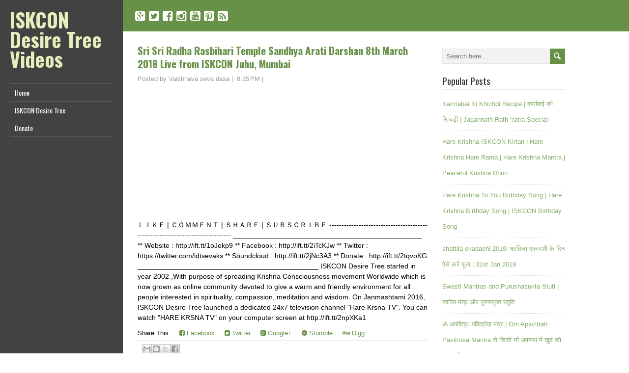

--- FILE ---
content_type: text/javascript; charset=UTF-8
request_url: http://tube.iskcondesiretree.com/feeds/posts/summary?alt=json-in-script&orderby=updated&start-index=8065&max-results=5&callback=showRelatedPost
body_size: 12257
content:
// API callback
showRelatedPost({"version":"1.0","encoding":"UTF-8","feed":{"xmlns":"http://www.w3.org/2005/Atom","xmlns$openSearch":"http://a9.com/-/spec/opensearchrss/1.0/","xmlns$blogger":"http://schemas.google.com/blogger/2008","xmlns$georss":"http://www.georss.org/georss","xmlns$gd":"http://schemas.google.com/g/2005","xmlns$thr":"http://purl.org/syndication/thread/1.0","id":{"$t":"tag:blogger.com,1999:blog-865988086912344969"},"updated":{"$t":"2024-12-19T09:00:49.937+05:30"},"category":[{"term":"November 25"},{"term":"November 26"},{"term":"November 27"},{"term":"November 28"},{"term":"Dhruva Maharaj Sandesh by Lokanath Swami on 2014 12 29 at Pune"},{"term":"2015 at 10:13AM"},{"term":"2015 at 07:17PM"},{"term":"2015 at 09:58AM"},{"term":"2015 at 11:50AM"},{"term":"2015 at 12:02PM"},{"term":"2015 at 12:04PM"},{"term":"2015 at 12:06PM"},{"term":"2015 at 12:07PM"},{"term":"Darshan Of Sri Sri Radha Gopinath;23rd october 2015"},{"term":"HH Bhakti Vidyapurna Swami at ISKCON Mayapur"},{"term":"2015 at 01:01PM"},{"term":"2015 at 01:05PM"},{"term":"2015 at 01:09PM"},{"term":"2015 at 01:11PM"},{"term":"2015 at 01:15PM"},{"term":"2015 at 01:20PM"},{"term":"2015 at 01:21PM"},{"term":"2015 at 01:24PM"},{"term":"2015 at 01:29PM"},{"term":"2015 at 01:59PM"},{"term":"2015 at 02:04PM"},{"term":"2015 at 02:09PM"},{"term":"2015 at 02:17PM"},{"term":"2015 at 02:29PM"},{"term":"2015 at 02:34PM"},{"term":"2015 at 02:43PM"},{"term":"2015 at 03:00PM"},{"term":"2015 at 03:08PM"},{"term":"2015 at 03:21PM"},{"term":"2015 at 03:28PM"},{"term":"2015 at 03:30PM"},{"term":"2015 at 04:09PM"},{"term":"2015 at 04:16PM"},{"term":"2015 at 04:24PM"},{"term":"2015 at 04:26PM"},{"term":"2015 at 04:28PM"},{"term":"2015 at 04:29PM"},{"term":"2015 at 04:30PM"},{"term":"2015 at 04:40PM"},{"term":"2015 at 04:42PM"},{"term":"2015 at 07:06PM"},{"term":"2015 at 07:19PM"},{"term":"2015 at 08:08AM"},{"term":"2015 at 08:39AM"},{"term":"2015 at 08:45AM"},{"term":"2015 at 08:49AM"},{"term":"2015 at 09:21PM"},{"term":"2015 at 09:23PM"},{"term":"2015 at 09:26PM"},{"term":"2015 at 09:27PM"},{"term":"2015 at 09:33AM"},{"term":"2015 at 09:42AM"},{"term":"2015 at 09:45AM"},{"term":"2015 at 09:48AM"},{"term":"2015 at 09:53AM"},{"term":"2015 at 09:54AM"},{"term":"2015 at 10:01AM"},{"term":"2015 at 10:16AM"},{"term":"2015 at 10:20AM"},{"term":"2015 at 10:36AM"},{"term":"2015 at 10:58AM"},{"term":"2015 at 11:03AM"},{"term":"2015 at 11:05AM"},{"term":"2015 at 11:11AM"},{"term":"2015 at 11:15AM"},{"term":"2015 at 11:18AM"},{"term":"2015 at 11:29AM"},{"term":"2015 at 11:34AM"},{"term":"2015 at 11:39AM"},{"term":"2015 at 11:41AM"},{"term":"2015 at 11:43AM"},{"term":"2015 at 11:44AM"},{"term":"2015 at 11:48AM"},{"term":"2015 at 11:53AM"},{"term":"2015 at 11:56AM"},{"term":"2015 at 11:57AM"},{"term":"2015 at 11:58AM"},{"term":"2015 at 11:59AM"},{"term":"2015 at 12:01PM"},{"term":"2015 at 12:03PM"},{"term":"2015 at 12:08PM"},{"term":"2015 at 12:15PM"},{"term":"2015 at 12:23PM"},{"term":"2015 at 12:28PM"},{"term":"2015 at 12:30PM"},{"term":"2015 at 12:41PM"},{"term":"2015 at 12:43PM"},{"term":"2015 at 12:44PM"},{"term":"2015 at 12:45PM"},{"term":"2015 at 12:49PM"},{"term":"2015 at 12:50PM"},{"term":"2015 at 12:51PM"},{"term":"2015 at 12:57PM"},{"term":"A lot is happening when nothing seems to be happening"},{"term":"Adapting Preaching According To Changing Era -Dayanand Swami Maharaj 2015 10 13 SB 10 69 33 35"},{"term":"Appreciating Bhakti Does Appreciate -Vaisesika Prabhu 2015 10 17 SB 10 69 39 ISKCON Chowpatty"},{"term":"Arrival of Lord Jagannath in the West by HG Malati Mataji ACBSP"},{"term":"Art of Parenting Seminar (Hindi) by Srivas Thakur Prabhu"},{"term":"Asking who caused God is like asking how to make a square circle"},{"term":"Avtar Lila Prabhu"},{"term":"Bahulastami -Appearance of Radha Kunda -Adi Kesava Prabhu 2015 11 03 10.70.18-19 ISKCON Chowpatty"},{"term":"Be conscious of the mind"},{"term":"Benefits of Human Life by Tirtharaj Dasa"},{"term":"Best Way to Control Our Senses by H.G. Mathura Vasi Devi Dasi"},{"term":"Bhagavad Gita 04 08 Part 3 by Shikshashtakam Prabhu on 27 Aug 2014 at ISKCON Nasik"},{"term":"Bhagavad Gita 04 08 Part 4 by Shikshashtakam Prabhu on 17 Sep 2014 at ISKCON Nasik"},{"term":"Bhagavad Gita 04 09 Part 1 by Shikshashtakam Prabhu on 24 Sep 2014 at ISKCON Nasik"},{"term":"Bhagavad Gita 04 09 Part 2 by Shikshashtakam Prabhu on 15 Oct 2014 at ISKCON Nasik"},{"term":"Bhagavad Gita 04 09 Part 3 by Shikshashtakam Prabhu on 12 Nov 2014 at ISKCON Nasik"},{"term":"Bhagavad Gita 04 09 Part 4 by Shikshashtakam Prabhu on 26 Nov 2014 at ISKCON Nasik"},{"term":"Bhagavad-Gita Insights - Halloween"},{"term":"Bhagavad-Gita Insights - Never going to break my faith by by Chandrashekhara Acharya Prabhu"},{"term":"Bhakti Vidyapurna Swami at ISKCON Mayapur on 2015-10-25"},{"term":"Can anyone be scientific \u0026 yet spiritual by Vijay Venugopal prabhu Prabhu"},{"term":"Can devotee couples avoid having kids to avoid distraction in bhakti?"},{"term":"Categorize the Material and Spiritual philosophically and harmonize them practically"},{"term":"Chanting of the Holy Names Day 01 - by HH Bhakti Brhat Bhagavata Swami at ISKCON Mayapur"},{"term":"Chetana Festival-Gateway To Great Way- Rukmini Mataji 2015 10 17 ISKCON Chowpatty"},{"term":"Chinta Haran and Brahmanda Ghat"},{"term":"Copy of Darshan Of Sri Sri Radha Gopinath;14th October 2015"},{"term":"Cultivating Virtue -Rasmandal Prabhu 2015 10 27 SB 10 70 6 ISKCON Chowpatty"},{"term":"Damodar Leela by Bhaktin Laxmi"},{"term":"Damodar Lila"},{"term":"Damodar Lila Day 02 by HH Bhakti Brhat Bhagavata Swami at ISKCON Mayapur on 2015-11-07"},{"term":"Damodar Lila Day 03 by HH Bhakti Brhat Bhagavata Swami at ISKCON Mayapur on 2015-11-08"},{"term":"Damodar Lila Day 05 by HH Bhakti Brhat Bhagavata Swami at ISKCON Mayapur on 2015-11-10"},{"term":"Damodar Lila Day 06 by HH Bhakti Brhat Bhagavata Swami at ISKCON Mayapur on 2015-11-11"},{"term":"Damodar Lila by Prema Manjari Mataji"},{"term":"Damodara Lila Scientific Philosophical Theological and Devotional Analysis-Chaitanya Charan prabhu"},{"term":"Darshan Of Sri Sri Radha Gopinath;12th october 2015"},{"term":"Darshan Of Sri Sri Radha Gopinath;13th october 2015"},{"term":"Darshan Of Sri Sri Radha Gopinath;14th October 2015"},{"term":"Darshan Of Sri Sri Radha Gopinath;15th October 2015"},{"term":"Darshan Of Sri Sri Radha Gopinath;16th october 2015"},{"term":"Darshan Of Sri Sri Radha Gopinath;17th october 2015"},{"term":"Darshan Of Sri Sri Radha Gopinath;18th october 2015"},{"term":"Darshan Of Sri Sri Radha Gopinath;19th November 2015"},{"term":"Darshan Of Sri Sri Radha Gopinath;19th october 2015"},{"term":"Darshan Of Sri Sri Radha Gopinath;1st November 2015"},{"term":"Darshan Of Sri Sri Radha Gopinath;20th November 2015"},{"term":"Darshan Of Sri Sri Radha Gopinath;21st November 2015"},{"term":"Darshan Of Sri Sri Radha Gopinath;21st october 2015"},{"term":"Darshan Of Sri Sri Radha Gopinath;22nd November 2015"},{"term":"Darshan Of Sri Sri Radha Gopinath;22nd october 2015"},{"term":"Darshan Of Sri Sri Radha Gopinath;23rd November 2015"},{"term":"Darshan Of Sri Sri Radha Gopinath;24th November 2015"},{"term":"Darshan Of Sri Sri Radha Gopinath;24th October 2015"},{"term":"Darshan Of Sri Sri Radha Gopinath;25th October 2015"},{"term":"Darshan Of Sri Sri Radha Gopinath;26th october 2015"},{"term":"Darshan Of Sri Sri Radha Gopinath;27th october 2015"},{"term":"Darshan Of Sri Sri Radha Gopinath;28th october 2015"},{"term":"Darshan Of Sri Sri Radha Gopinath;29th october 2015"},{"term":"Darshan Of Sri Sri Radha Gopinath;2nd November 2015"},{"term":"Darshan Of Sri Sri Radha Gopinath;30th october 2015"},{"term":"Darshan Of Sri Sri Radha Gopinath;31st October 2015"},{"term":"Darshan Of Sri Sri Radha Gopinath;3rd November 2015"},{"term":"Darshan Of Sri Sri Radha Gopinath;4th November 2015"},{"term":"Darshan Of Sri Sri Radha Gopinath;5th November 2015"},{"term":"Darshan Of Sri Sri Radha Gopinath;6th November 2015"},{"term":"Dealing With Sex Desire HG Urmila Devi Dasi"},{"term":"Destroying The Ravana Within Part 2 by Vraj Bihari Prabhu on 25 Oct 2015"},{"term":"Detachment doesn’t make us hard hearted – attachment does"},{"term":"Devotees Conduct Kirtan in a Christian Church"},{"term":"Devotional Service Is Our Saving Grace -Kadamba Kanana Swami Maharaj 2015 10 20 SB 10 69 41"},{"term":"Dhruva Maharaj Sandesh 1 by Lokanath Swami on 2014 12 28 at Pune"},{"term":"Did God create humans to be his pets by Tirtharaj Dasa"},{"term":"Dipavali"},{"term":"Diwali"},{"term":"Do we take Birth again by HG Sadhu Muralidhar Prabhu"},{"term":"Do women have equal rights as men in ISKCON by Tirtharaj Dasa"},{"term":"Donation Appeal by Vraj Vilas Prabhu"},{"term":"Dont analyze the trash trash it"},{"term":"Don’t let the small picture blind you to the big picture"},{"term":"Don’t let the stray lead you astray"},{"term":"Don’t uproot in doubt what was sown in faith"},{"term":"Dussehra"},{"term":"Dussehra (Hindi)"},{"term":"Easy Bhakti - Oh God why am I here by Chandrashekhara Acharya Prabhu"},{"term":"Endeavoring For The Special Mercy Of Krishna -Kadamba Kanana Swami Maharaj"},{"term":"Everything About Krishna Is As Fascinating As Superhit Movie Shyamsundar"},{"term":"Following Ekadashi Vrata by Pankajanghri Prabhu"},{"term":"France"},{"term":"Freeing Oneself From The Of Material World -Dwarkadhish Prabhu 2015 11 05 SB 10 70 25 ISKCON Ch"},{"term":"Gauranga Katha by Lokanath Swami on 2015 04 01 at Capetown"},{"term":"Glories of Lord Shiva by Govinda Bhakta Prabhu"},{"term":"Glories of Narada Muni by Govinda Bhakta Prabhu"},{"term":"Gopashtami"},{"term":"Govardhan Leela (Hindi)"},{"term":"Govinda Govinda Mana Lagaliya Chanda by Lokanath Swami at Pune"},{"term":"Govinda Story time: Cultivating higher taste"},{"term":"Govinda Story time: New video - Curing our Envy"},{"term":"HG Adi Purusha Prabhu at ISKCON Mayapur on 2015-11-04"},{"term":"HG Akincan Balaram Prabhu at ISKCON Mayapur on 2015-10-23"},{"term":"HG Bagis Prabhu at ISKCON Mayapur on 2015-10-21"},{"term":"HG Bhaktisiddhanta Prabhu at ISKCON Mayapur on 2015-11-11"},{"term":"HG Hari Lila Prabhu at ISKCON Mayapur on"},{"term":"HG Hrdaya Caitanya Prabhu at ISKCON Mayapur on 2015-11-14"},{"term":"HG Iksvaku Prabhu at Mayapur on 2015-10-14"},{"term":"HG Jagannath Prabhu at ISKCON Mayapur on 2015-10-28"},{"term":"HG Jananivas Prabhu at ISKCON Mayapur on 2015-10-15"},{"term":"HG Jananivas Prabhu at ISKCON Mayapur on 2015-10-22"},{"term":"HG Jananivas Prabhu at ISKCON Mayapur on 2015-10-29"},{"term":"HG Krishnangi Mataji at ISKCON Mayapur on 2015-10-20"},{"term":"HG Mahalakshmi Mataji at ISKCON Mayapur on 2015-10-13"},{"term":"HG Mahatama Prabhu at ISKCON Mayapur on 2015-11-09"},{"term":"HG Nareswar Prabu at ISKCON Mayapur on 2015-11-18"},{"term":"HG Nrisimhananda Prabhu at ISKCON Mayapur on 2015-10-30"},{"term":"HG Pankajanghri Prabhu at ISKCON Mayapur on 2015-11-21"},{"term":"HG Prabhupada Priya Mataji at ISKCON Mayapur on 2015-11-17"},{"term":"HG Radha Prema Mataji at ISKCON Mayapur on 2015-10-27"},{"term":"HG Ruchira Mataji at ISKCON Mayapur on 2015-11-24"},{"term":"HG Sankarshan Nitai Prabhu at ISKCON Mayapur on 2015-10-12"},{"term":"HG Sauri Prabhu at ISKCON Mayapur on 2015-10-31"},{"term":"HG Suresvar Prabhu at ISKCON Mayapur on 2015-11-03"},{"term":"HG Ter Kadamba Prabhu at ISKCON Mayapur on 2015-11-20"},{"term":"HG Tirthakara Prabhu at ISKCON Mayapur on 2015-10-26"},{"term":"HG Vaikuntha Nitai Prabhu at ISKCON Mayapur on 2015-10-19"},{"term":"HG Vaikuntha Nitai Prabhu at ISKCON Mayapur on 2015-11-13"},{"term":"HG Vakresvari Mataji at ISKCON Mayapur on 2015-11-10"},{"term":"HH Bhakti Brhat Bhagavat Swami at ISKCON Mayapur on 2015-11-19"},{"term":"HH Bhakti Vidyapurna Swami at ISKCON Mayapur on 2015-10-11"},{"term":"HH Bhakti Vidyapurna Swami at ISKCON Mayapur on 2015-11-08"},{"term":"HH Devamrita Swami at ISKCON Mayapur on 2015-11-23"},{"term":"HH Kavichandra Swami at ISKCON Mayapur on 2015-11-16"},{"term":"HH Sivarama Swami at ISKCON Mayapur on 2015-11-02"},{"term":"Hare Krishna monk on spiritual journey"},{"term":"How I Came to Krishna Consciousness by HG Sadhu Muralidhar Prabhu"},{"term":"How I Came to Krishna Consciousness by Prahladananda Swami"},{"term":"How I came to Krishna Consciousness by HG Malati Mataji ACBSP"},{"term":"How I came to Krishna Consciousness by HG Sankarshan Prabhu"},{"term":"How I came to Krishna Consciousness by HG Sankarshan Prabhu (Bengali)"},{"term":"How I came to Krishna Consciousness by Keshav Balaram Prabhu"},{"term":"How I came to Krishna Consciousness by Pankajanghri Prabhu and Jananivas Prabhu"},{"term":"How I came to Krishna Consciousness? by Srivas Das"},{"term":"How can I embrace Hinduism when I am a bornchristian by Srivas Das"},{"term":"How can i accept that i am going to die by HG Karbhajan Prabhu"},{"term":"How can i accept that i am going to die by Vijay Venugopal Prabhu"},{"term":"How can one join ISKCON by HG Karbhajan Prabhu"},{"term":"How can one join Iskcon by HG Ram Rupa Prabhu"},{"term":"How can we identify what is true reilgion HG Achal Govind Prabhu"},{"term":"How i came to KC by Vijay Venugopal Prabhu"},{"term":"How old is the Human belief in deities by Jananivas Prabhu"},{"term":"How to avoid Anger by Adhvaita Prabhu"},{"term":"How to balance material and spritual life by Vijay Venugopal Prabhu"},{"term":"How to control mind by Akrura Das in (Hindi)"},{"term":"How to control mind by HG Amreshwar Krishna Das"},{"term":"How to distribute Srila Prabhupada's full set of Srimad Bhagavatam"},{"term":"How to have a Positive Attitude by Tirtharaj Dasa"},{"term":"How to understand statistics that indicate the world is more peaceful than the past"},{"term":"ISKCON Juhu Mangal Aarti Darshan on 01 Nov 2015"},{"term":"ISKCON Juhu Mangal Aarti Darshan on 08 Nov 2015"},{"term":"ISKCON Juhu Mangal Aarti Darshan on 09 Nov 2015"},{"term":"ISKCON Juhu Mangal Aarti Darshan on 10 Nov 2015"},{"term":"ISKCON Juhu Mangal Aarti Darshan on 11 Nov 2015"},{"term":"ISKCON Juhu Mangal Aarti Darshan on 12 Nov 2015"},{"term":"ISKCON Juhu Mangal Aarti Darshan on 12 Oct 2015"},{"term":"ISKCON Juhu Mangal Aarti Darshan on 13 Nov 2015"},{"term":"ISKCON Juhu Mangal Aarti Darshan on 14 Nov 2015"},{"term":"ISKCON Juhu Mangal Aarti Darshan on 14 Oct 2015"},{"term":"ISKCON Juhu Mangal Aarti Darshan on 15 Nov 2015"},{"term":"ISKCON Juhu Mangal Aarti Darshan on 16 Nov 2015"},{"term":"ISKCON Juhu Mangal Aarti Darshan on 17 Nov 2015"},{"term":"ISKCON Juhu Mangal Aarti Darshan on 18 Oct 2015"},{"term":"ISKCON Juhu Mangal Aarti Darshan on 21 Oct 2015"},{"term":"ISKCON Juhu Mangal Aarti Darshan on 22 Nov 2015"},{"term":"ISKCON Juhu Mangal Aarti Darshan on 22 Oct 2015"},{"term":"ISKCON Juhu Mangala Aarti Darshan 18 November 2015"},{"term":"ISKCON Juhu Mangala Aarti Darshan 19 November 2015"},{"term":"ISKCON Juhu Mangala Aarti Darshan 20 November 2015"},{"term":"ISKCON Juhu Mangala Aarti Darshan 21 November 2015"},{"term":"ISKCON Juhu Mangala Aarti Darshan 23 November 2015"},{"term":"ISKCON Juhu Mangala Aarti Darshan 23 October 2015"},{"term":"ISKCON Juhu Mangala Aarti Darshan 24 November 2015"},{"term":"ISKCON Juhu Mangala Aarti Darshan 26 October 2015"},{"term":"ISKCON Juhu Mangala Aarti Darshan 27 October 2015"},{"term":"ISKCON Juhu Mangala Aarti Darshan 28 October 2015"},{"term":"ISKCON Juhu Mangala Aarti Darshan 29 October 2015"},{"term":"ISKCON Juhu Mangala Aarti Darshan 3 November 2015"},{"term":"ISKCON Juhu Mangala Aarti Darshan 30 October 2015"},{"term":"ISKCON Juhu Mangala Aarti Darshan 31 October 2015"},{"term":"ISKCON Juhu Mangala Aarti Darshan 4 November 2015"},{"term":"ISKCON Juhu Mangala Aarti Darshan 5 November 2015"},{"term":"ISKCON Juhu Mangala Aarti Darshan 6 November 2015"},{"term":"ISKCON Juhu Mangala Aarti Darshan 7 November 2015"},{"term":"ISKCON Juhu Mangala Aarti Darshan on 13 October 2015"},{"term":"ISKCON Juhu Mangala Aarti Darshan on 15 October 015"},{"term":"ISKCON Juhu Mangala Aarti Darshan on 16 October 2015"},{"term":"ISKCON Juhu Mangala Aarti Darshan on 19 October 2015"},{"term":"ISKCON Juhu Mangala Aarti Darshan on 2 November 2015"},{"term":"ISKCON Juhu Mangala aarti Darshan 17 October 2015"},{"term":"ISKCON Juhu Shringar Darshan 18 November 2015"},{"term":"ISKCON Juhu Shringar Darshan 19 November 2015"},{"term":"ISKCON Juhu Shringar Darshan 2 november 2015"},{"term":"ISKCON Juhu Shringar Darshan 20 November 2015"},{"term":"ISKCON Juhu Shringar Darshan 21 November 2015"},{"term":"ISKCON Juhu Shringar Darshan 23 November 2015"},{"term":"ISKCON Juhu Shringar Darshan 24 November 2015"},{"term":"ISKCON Juhu Shringar Darshan 25 October 2015"},{"term":"ISKCON Juhu Shringar Darshan 26 October 2015"},{"term":"ISKCON Juhu Shringar Darshan 27 October 2015"},{"term":"ISKCON Juhu Shringar Darshan 29 September 2015"},{"term":"ISKCON Juhu Shringar Darshan 3 November 2015"},{"term":"ISKCON Juhu Shringar Darshan 30 September 2015"},{"term":"ISKCON Juhu Shringar Darshan 31 September 2015"},{"term":"ISKCON Juhu Shringar Darshan 4 november 2015"},{"term":"ISKCON Juhu Shringar Darshan 5 November 2015"},{"term":"ISKCON Juhu Shringar Darshan 6 November 2015"},{"term":"ISKCON Juhu Sringar Aarti Darshan on 01 Nov 2015"},{"term":"ISKCON Juhu Sringar Aarti Darshan on 08 Nov 2015"},{"term":"ISKCON Juhu Sringar Aarti Darshan on 09 Nov 2015"},{"term":"ISKCON Juhu Sringar Aarti Darshan on 10 Nov 2015"},{"term":"ISKCON Juhu Sringar Aarti Darshan on 11 Nov 2015"},{"term":"ISKCON Juhu Sringar Aarti Darshan on 12 Nov 2015"},{"term":"ISKCON Juhu Sringar Aarti Darshan on 12 Oct 2015"},{"term":"ISKCON Juhu Sringar Aarti Darshan on 13 Nov 2015"},{"term":"ISKCON Juhu Sringar Aarti Darshan on 13 Oct 2015"},{"term":"ISKCON Juhu Sringar Aarti Darshan on 14 Nov 2015"},{"term":"ISKCON Juhu Sringar Aarti Darshan on 14 Oct 2015"},{"term":"ISKCON Juhu Sringar Aarti Darshan on 15 Nov 2015"},{"term":"ISKCON Juhu Sringar Aarti Darshan on 15 Oct 2015"},{"term":"ISKCON Juhu Sringar Aarti Darshan on 16 Nov 2015"},{"term":"ISKCON Juhu Sringar Aarti Darshan on 16 Oct 2015"},{"term":"ISKCON Juhu Sringar Aarti Darshan on 17 Nov 2015"},{"term":"ISKCON Juhu Sringar Aarti Darshan on 17 Oct 2015"},{"term":"ISKCON Juhu Sringar Aarti Darshan on 18 Oct 2015"},{"term":"ISKCON Juhu Sringar Aarti Darshan on 19 Oct 2015"},{"term":"ISKCON Juhu Sringar Aarti Darshan on 21 Oct 2015"},{"term":"ISKCON Juhu Sringar Aarti Darshan on 22 Nov 2015"},{"term":"ISKCON Juhu Sringar Aarti Darshan on 22 Oct 2015"},{"term":"ISKCON Juhu Sringar Aarti Darshan on 23 Oct 2015"},{"term":"ISKCON Juhu Sringar Aarti Darshan on 24 Oct 2015"},{"term":"ISKCON Juhu mangala Aarti Darshan 24 October 2015"},{"term":"ISKCON Mira Road Kirtan Mela 2015 Kirtan by Kamal Gopal Prabhu on 27 Sep 2015"},{"term":"ISKCON Organizes First International Summit on Environment and Ethics"},{"term":"ISKCON Punjabi Bagh Shringar Darshan 26 October 2015"},{"term":"ISKCON Vrindavan Shringar Darshan 26 October 2015"},{"term":"Ideal Grihastha Life By Emulating Krishna's Daily Activity -Sridama prabhu"},{"term":"If God is all good then why people are suffering in this world Hindi by Akrura Das"},{"term":"If God is everywhere why go to temple by HG Karbhajan Prabhu"},{"term":"If God is good why people suffer in this world by Adhvaita Prabhu"},{"term":"If Krishna is not our goal"},{"term":"Indonesia"},{"term":"Is God a fake concept or a realistic spiritual being by Tirtharaj Dasa"},{"term":"Is God male or female by Pankajanghri Prabhu"},{"term":"Is Hinduism Idol worship alone by Jananivas Prabhu"},{"term":"Is ISKCON Opening temple a good business? by HG Asim Krishna Prabhu"},{"term":"Is ISKCON opening temple a good business by Tirtharaj Prabhu"},{"term":"Is it more important to be spritual or religiousnes by Vijay Venugopal Prabhu"},{"term":"Is suffering inevitable by Adhvaita Prabhu"},{"term":"Is suffering inevitable by Srivas Das"},{"term":"Is the deity different from the God by Jananivas Prabhu"},{"term":"Is varnashrama hierarchical with brahmanas higher and shudras lower?"},{"term":"Kaliyuga's Special Mercy-Kavi Chandra Swami Maharaj 2015 10 26 SB 10 70 6 ISKCON Chowpatty"},{"term":"Kartik Yatra 2015 Day 01 (Part 01) by HH Radhanath Swami at Vrindavan"},{"term":"Kartik Yatra 2015 Day 01 (Part 02) by HH Radhanath Swami at Vrindavan"},{"term":"Kartik Yatra 2015 Day 02 (Part 01) by HH Radhanath Swami at Vrindavan"},{"term":"Kartik Yatra 2015 Day 02 (Part 02) by HH Radhanath Swami at Vrindavan"},{"term":"Kartik Yatra 2015 Day 02 (Part 03) by HH Radhanath Swami at Vrindavan"},{"term":"Kartik Yatra 2015 Day 02 (Part 04) by HH Radhanath Swami at Vrindavan"},{"term":"Kartik Yatra 2015 Day 10 (Part 01) by HH Radhanath Swami at Vrindavan"},{"term":"Kartik Yatra 2015 Day 10 (Part 02) by HH Radhanath Swami at Vrindavan"},{"term":"Kartik Yatra 2015 Day 10 (Part 03) by HH Radhanath Swami at Vrindavan"},{"term":"Kirtan Mela at ISKCON Mira Road Kirtan 02 by Devadharma Prabhu on 27 Sep 2015"},{"term":"Kirtan Mela at ISKCON Mira Road Kirtan by Mahabhuja Prabhu on 27 Sep 2015"},{"term":"Krishna \u0026 Vaishnavism by HG Karbhajan Prabhu"},{"term":"Krishna and the Exotic by Chandrashekhara Acharya Prabhu"},{"term":"Learning is driven by purposefulness – lamenting"},{"term":"Life in this world begins with birth and life ends with Death by Srivas Das"},{"term":"Lithuania"},{"term":"Lord Kapildev one of the Mahajan by Govinda Bhakta Prabhu"},{"term":"Malaysia"},{"term":"Mangal Arati Of Sri Sri Radha Gopinath; 12th October 2015"},{"term":"Mangal Arati Of Sri Sri Radha Gopinath; 13th October 2015"},{"term":"Mangal Arati Of Sri Sri Radha Gopinath; 14th October 2015"},{"term":"Mangal Arati Of Sri Sri Radha Gopinath; 15th October 2015"},{"term":"Mangal Arati Of Sri Sri Radha Gopinath; 16th October 2015"},{"term":"Mangal Arati Of Sri Sri Radha Gopinath; 17th October 2015"},{"term":"Mangal Arati Of Sri Sri Radha Gopinath; 18th October 2015"},{"term":"Mangal Arati Of Sri Sri Radha Gopinath; 19th October 2015"},{"term":"Mangal Arati Of Sri Sri Radha Gopinath; 1st November 2015"},{"term":"Mangal Arati Of Sri Sri Radha Gopinath; 21st October 2015"},{"term":"Mangal Arati Of Sri Sri Radha Gopinath; 22nd October 2015"},{"term":"Mangal Arati Of Sri Sri Radha Gopinath; 23rd October 2015"},{"term":"Mangal Arati Of Sri Sri Radha Gopinath; 24th October 2015"},{"term":"Mangal Arati Of Sri Sri Radha Gopinath; 25th October 2015"},{"term":"Mangal Arati Of Sri Sri Radha Gopinath; 26th October 2015"},{"term":"Mangal Arati Of Sri Sri Radha Gopinath; 27th October 2015"},{"term":"Mangal Arati Of Sri Sri Radha Gopinath; 28th October 2015"},{"term":"Mangal Arati Of Sri Sri Radha Gopinath; 29th October 2015"},{"term":"Mangal Arati Of Sri Sri Radha Gopinath; 30th October 2015"},{"term":"Mangal Arati Of Sri Sri Radha Gopinath; 31th October 2015"},{"term":"Mangal Arati Of Sri Sri Radha Gopinath;19th November 2015"},{"term":"Mangal Arati Of Sri Sri Radha Gopinath;20th November 2015"},{"term":"Mangal Arati Of Sri Sri Radha Gopinath;21st November 2015"},{"term":"Mangal Arati Of Sri Sri Radha Gopinath;22nd November 2015"},{"term":"Mangal Arati Of Sri Sri Radha Gopinath;23rd November 2015"},{"term":"Mangal Arati Of Sri Sri Radha Gopinath;24th November 2015"},{"term":"Mangal Arati Of Sri Sri Radha Gopinath;3rd November 2015"},{"term":"Mangal Arati Of Sri Sri Radha Gopinath;4th November 2015"},{"term":"Mangal Arati Of Sri Sri Radha Gopinath;5th November 2015"},{"term":"Mangal Arati Of Sri Sri Radha Gopinath;6th November 2015"},{"term":"Mayapur Gurukul Lifestyle \u0026 Daily Schedule by Krishna Chaitanya Prabhu on 16 Aug 2015 at ISKCON Nasi"},{"term":"Narad Muni's Thoughts"},{"term":"Narottama Kirtan Utsav - Hare Krishna Kirtan by Bhaktivedanta Academy at ISKCON Mayapur"},{"term":"Narottama Kirtan Utsav - Hare Krishna Kirtan by HG Aindreela Dasi at ISKCON Mayapur"},{"term":"Narottama Kirtan Utsav - Hare Krishna Kirtan by HG Balaram Das at ISKCON Mayapur"},{"term":"Narottama Kirtan Utsav - Hare Krishna Kirtan by HG Hari Bol at ISKCON Mayapur"},{"term":"Narottama Kirtan Utsav - Hare Krishna Kirtan by HG Kunjabihari Dasi at ISKCON Mayapur"},{"term":"Narottama Kirtan Utsav - Hare Krishna Kirtan by HG Madhumangal Prabhu at ISKCON Mayapur"},{"term":"Narottama Kirtan Utsav - Hare Krishna Kirtan by HG Narayani Dasi at ISKCON Mayapur"},{"term":"Narottama Kirtan Utsav - Hare Krishna Kirtan by HG Sharmishta Dasi at ISKCON Mayapur"},{"term":"Narottama Kirtan Utsav - Hare Krishna Kirtan by HG Viswambhar Das at ISKCON Mayapur"},{"term":"Natural Disaster - A Warning Bell by H.G. Mathura Vasi Devi Dasi"},{"term":"New Dvaraka Shayana Arati 11 October 2015"},{"term":"New Dvaraka Temple Shayana Arati 03 August 2015"},{"term":"New Dvaraka Temple Tuesday Maha Kirtan 11 August 2015"},{"term":"New Dvaraka Temple—Shayan Arati—09 August 2015"},{"term":"New Dvaraka Temple—Shayana Arati—17 August 2015"},{"term":"New Dvaraka Tuesday Maha Kirtan 06 October 2015"},{"term":"New Dvaraka—Guru Puja—01 August 2015"},{"term":"News - 50th Anniversary Festival for Srila Prabhupada’s arrival in Butler"},{"term":"News - Adopt the message of Shri Chaitanya Mahaprabhu and recharge society"},{"term":"News - Annual Midterm meetings of the GBC at the Govaradhan Eco Village in Wada"},{"term":"News - Artha Forum Silicon Valley Event with Radhanath Swami and Tulsi Gabbard"},{"term":"News - Auspicious month of Kartik Niyam Seva begins in Vraja"},{"term":"News - BBT India hosts Book Distribution Conference at Govardhan EcoVillage"},{"term":"News - Beatle drummer Ringo is spreading the holy name of Krishna"},{"term":"News - Bhagavata Subodhini A New Study Book on the Bhagavatam"},{"term":"News - Bhumi Pooja at Kondaveedu"},{"term":"News - Branding the 50th Anniversary"},{"term":"News - Dallas Plans 50 Hours of Kirtan for ISKCON’s 50th"},{"term":"News - Devotees Safe But Atmosphere Tense at ISKCON Paris"},{"term":"News - Devotees hold a Harinama in London in memory of Paris victims"},{"term":"News - Distributing Chinese books in North America"},{"term":"News - First Diwali Celebration in the European Parliament"},{"term":"News - GBC College Second Residential Completed"},{"term":"News - Govardhan Pooja celebrated with much gaiety"},{"term":"News - HG Kripamoya Das publishes The Guru and Disciple Book"},{"term":"News - IRSE Chairman Visits ISKCON Mayapur"},{"term":"News - ISKCON Govardhan Eco Village Wins The International Green Apple Environment Award"},{"term":"News - ISKCON’s Bhakti Yoga Society at the Witwatersrand University in Johannesburg wins again!"},{"term":"News - Krishnanagar Jail Preaching a Huge Success"},{"term":"News - London Devotees Lift People's Spirit on Halloween Night"},{"term":"News - Mississippi Kirtan Mela Promotes Cow Protection"},{"term":"News - Muslim family orders cake for cow’s birthday"},{"term":"News - New Alachua Initiative to Help Second Gen and Facilitate Succession"},{"term":"News - New Book “Chasing Rhinos With The Swami” by Shyamasundar Das"},{"term":"News - New Vrindaban’s Autumn 24 Hour Kirtan to Give Devotees the Vrindavan Kartik Experience"},{"term":"News - Padayatri's bringing the holynames to school"},{"term":"News - Pledge of 100 000 ghee lamp offerings to Lord Damodara in Kuala Lumpur"},{"term":"News - Prasadam distribution to the refugees in Calais"},{"term":"News - Preaching program in Vilnius"},{"term":"News - Radha Kunda Seva October 2015 Updates"},{"term":"News - Sadaputa Digital Channel Facebook Page Launched"},{"term":"News - Sadhu Sanga Bliss Badrinath"},{"term":"News - Sadhu Sanga Bliss in Vrindavan – Maan Sarovar and Bhandiravan"},{"term":"News - Sadhu Sanga Bliss – Raval"},{"term":"News - Sadhu Sanga Festival in Jaipur Dham"},{"term":"News - Society distributes meals to pupils Campaign to promote vegetarianism"},{"term":"News - South Korean Kirtan Tour Soothes the Seoul"},{"term":"News - Sprouting Bhakti on Campus"},{"term":"News - Sri Govind Gau Gram Prachar Yatra"},{"term":"News - Srila Prabhupada’s Arrival in America 50th Anniversary Celebration in Butler"},{"term":"News - Sydney Opera House"},{"term":"News - TOVP Campaign Making Wonderful Progress"},{"term":"News - TOVP GRC Glass Reinforced Concrete Molds Approved new 1"},{"term":"News - TOVP Tour ISKCON London"},{"term":"News - TOVP UK Tour – Bhakti Vriksha Fundraising Event"},{"term":"News - The First Ever ISKCON Youth Leadership Sanga"},{"term":"News - The Second Jagannath Ratha yatra in Yogyakarta"},{"term":"News - The TOVP International Team arrives in London"},{"term":"News - The ToVP International team will be touring the UK from the 18th to the 30th of Nov 2015"},{"term":"News - UK ISKCON devotees in the United Kingdom meet with both British Prime Minister"},{"term":"News - Vatican Emissary Sends Divali Message of Goodwill"},{"term":"News - Vraja Mandala parikrama Day 1"},{"term":"Our addictions reflect not just our lack of determination but also our capacity for determination"},{"term":"Our role in getting results is contributive"},{"term":"Our view on Marriage by Srivas Das"},{"term":"PA"},{"term":"Participating In Preserving And Distributing Transcendental Knowledge -Radhanath Swami"},{"term":"People have different Perception about Dharma by Govinda Bhakta Prabhu"},{"term":"Performance matters but performance is not all that matters"},{"term":"Please explain varnashrama"},{"term":"Positive Thinking - 3 Science \u0026 positive thinking"},{"term":"Positive Thinking 1 - Countering external and internal negativity"},{"term":"Positive Thinking 2 - Understanding the four kinds of thoughts"},{"term":"Positive Thinking 4 - Thoughts lead to things - and are things"},{"term":"Positive Thinking 5 - Think positive - think spiritual"},{"term":"Positive Thinking 6 - Don't just see reality positively - see the positive reality"},{"term":"Power of Prayer by H.G. Mathura Vasi Devi Dasi"},{"term":"Practical lessons from Ramayan by Prema Manjari Mataji"},{"term":"Prerana -Do Your Best And Leave The Rest -Radheshyam Prabhu 2015 10 10 ISKCON Chowpatty"},{"term":"Prerana -Winning The Game of Life -Radha Gopinath Prabhu 2015 10 31 ISKCON Chowpatty"},{"term":"Principles For Sustainable Relationship In Grihasta Ashram-Krishna Chandra prabhu"},{"term":"Protesting that the mind is wandering is progress over wandering with the mind"},{"term":"Quote of the day Nov 02 by Srila Prabhupada"},{"term":"Quote of the day Nov 03 by Srila Prabhupada"},{"term":"Quote of the day Nov 04 by Srila Prabhupada"},{"term":"Quote of the day Nov 05 by Srila Prabhupada"},{"term":"Quote of the day Nov 06 by Srila Prabhupada"},{"term":"Quote of the day Nov 07 by Srila Prabhupada"},{"term":"Quote of the day Nov 08 by Srila Prabhupada"},{"term":"Quote of the day Nov 09 by Srila Prabhupada"},{"term":"Quote of the day Nov 10 by Srila Prabhupada"},{"term":"Quote of the day Nov 11 by Srila Prabhupada"},{"term":"Quote of the day Nov 12 by Srila Prabhupada"},{"term":"Quote of the day Nov 13 by Srila Prabhupada"},{"term":"Quote of the day Nov 14 by Srila Prabhupada"},{"term":"Quote of the day Nov 15 by Srila Prabhupada"},{"term":"Quote of the day Nov 16 by Srila Prabhupada"},{"term":"Quote of the day Nov 17 by Srila Prabhupada"},{"term":"Quote of the day Nov 18 by Srila Prabhupada"},{"term":"Quote of the day Nov 19 by Srila Prabhupada"},{"term":"Quote of the day Nov 20 by Srila Prabhupada"},{"term":"Quote of the day Nov 21 by Srila Prabhupada"},{"term":"Quote of the day Nov 22 by Srila Prabhupada"},{"term":"Quote of the day Nov 23 by Srila Prabhupada"},{"term":"Quote of the day Nov 24 by Srila Prabhupada"},{"term":"Quote of the day Oct 16 by Srila Prabhupada"},{"term":"Quote of the day Oct 19 by Srila Prabhupada"},{"term":"Quote of the day Oct 20 by Srila Prabhupada"},{"term":"Quote of the day Oct 21 by Srila Prabhupada"},{"term":"Quote of the day Oct 23 by Srila Prabhupada"},{"term":"Quote of the day Oct 24 by Srila Prabhupada"},{"term":"Quote of the day Oct 26 by Srila Prabhupada"},{"term":"Quote of the day Oct 27 by Srila Prabhupada"},{"term":"Quote of the day Oct 28 by Srila Prabhupada"},{"term":"Quote of the day Oct 29 by Srila Prabhupada"},{"term":"Quote of the day Oct 31 by Srila Prabhupada"},{"term":"Radha Krishna Pran Mora by Lokanath Swami at Pune"},{"term":"Radhanath Swami in Vrindavan Kartik Yatra 2013 Day 03 Part 02"},{"term":"Radhanath Swami in Vrindavan Kartik Yatra 2013 Day 03 Part 03"},{"term":"Radhanath Swami in Vrindavan Kartik Yatra 2015 Day 03 Part 01"},{"term":"Radhanath Swami in Vrindavan Kartik Yatra 2015 Day 04 Part 01"},{"term":"Recipe - Cashew Pista Roll"},{"term":"Recipe - Semolina Rote (Marathi)"},{"term":"Recipe - Sweet Coconut Rice"},{"term":"Rooftop Realizations - Led Zeppelin"},{"term":"SB 07.05.03 by HG Madhu Sunder Prabhu at ISKCON Juhu on 09 Oct 2015"},{"term":"SB 10.70.28 by HG Vraj Bihari Prabhu at ISKCON Chowpatty on 08 Nov 2015"},{"term":"SB 10.70.29 by HG Sri Visvambar Prabhu at ISKCON Chowpatty on 10 Nov 2015"},{"term":"SB 10.70.34-37 by HG Radheshlal Prabhu at ISKCON Chowpatty on 14 Nov 2015"},{"term":"SB 10.70.34-37 by HG Shyam Charan Prabhu at ISKCON Chowpatty on 13 Nov 2015"},{"term":"SB 10.70.38 by HG Rudranath Prabhu at ISKCON Chowpatty on 17 Nov 2015"},{"term":"Sharad Poornima Festival -Krishna's Power To Receive And Give Love -Radhanath Swami 2015 10 27"},{"term":"Shayan Darshan Of Sri Sri Radha Gopinath;11th october 2015"},{"term":"Shayan Darshan Of Sri Sri Radha Gopinath;14th october 2015"},{"term":"Shayan Darshan Of Sri Sri Radha Gopinath;17th october 2015"},{"term":"Shayan Darshan Of Sri Sri Radha Gopinath;18th october 2015"},{"term":"Shayan Darshan Of Sri Sri Radha Gopinath;19th November 2015"},{"term":"Shayan Darshan Of Sri Sri Radha Gopinath;19th october 2015"},{"term":"Shayan Darshan Of Sri Sri Radha Gopinath;20th November 2015"},{"term":"Shayan Darshan Of Sri Sri Radha Gopinath;21st November 2015"},{"term":"Shayan Darshan Of Sri Sri Radha Gopinath;22nd November 2015"},{"term":"Shayan Darshan Of Sri Sri Radha Gopinath;22nd october 2015"},{"term":"Shayan Darshan Of Sri Sri Radha Gopinath;23rd November 2015"},{"term":"Shayan Darshan Of Sri Sri Radha Gopinath;24th November 2015"},{"term":"Shayan Darshan Of Sri Sri Radha Gopinath;24th october 2015"},{"term":"Shayan Darshan Of Sri Sri Radha Gopinath;25th october 2015"},{"term":"Shayan Darshan Of Sri Sri Radha Gopinath;26th october 2015"},{"term":"Shayan Darshan Of Sri Sri Radha Gopinath;28th october 2015"},{"term":"Shayan Darshan Of Sri Sri Radha Gopinath;29th october 2015"},{"term":"Shayan Darshan Of Sri Sri Radha Gopinath;2nd November 2015"},{"term":"Shayan Darshan Of Sri Sri Radha Gopinath;3rd November 2015"},{"term":"Shayan Darshan Of Sri Sri Radha Gopinath;4th November 2015"},{"term":"Shayan Darshan Of Sri Sri Radha Gopinath;5th November 2015"},{"term":"Shayana Arati Kirtan 2of 2 New Dvaraka 04 October 2015"},{"term":"South India Yatra Lecture by HH Bhakti Rasamrita Swami (Day 7)"},{"term":"Srila Prabhupadaa Disappearance Lecture by Chaitanya Charan Prabhu"},{"term":"Srimad Bhagavatam 10 21 18 The Hill that Trills Part 3 by Shikshashtakam Prabhu on 19 Jul 2015 at IS"},{"term":"Srimad Bhagavatam 10 21 18 The Hill that Trills Part 4 by Shikshashtakam Prabhu on 02 Aug 2015 at IS"},{"term":"Srimad Bhagavatam 10 21 18 The Hill that Trills Part 5 by Shikshashtakam Prabhu on 09 Aug 2015"},{"term":"Srimad Bhagavatam 10 21 18 The Hill that Trills Part 6 by Shikshashtakam Prabhu on 16 Aug 2015 at IS"},{"term":"Success In KC Is To Have Strong Relationship With Krishna And His Devotees"},{"term":"Sunday Feas Lecture by HG Purushottam Prabhu at ISKCON Chowpatty on 08 Nov 2015"},{"term":"Sunday Feast -Srila Prabhupad's Kathamrit -Shyamsundar Prabhu And Bhavanand Prabhu 2015 11 22"},{"term":"Sunday Feast- Glories of Holy Name- Prahaladanand Swami Maharaj 2015 10 11 ISKCON Chowpatty"},{"term":"Surrender is expressed through not just helplessness but also readiness"},{"term":"Swas Ka Man Ke Saath Sambhandh Hai by Lokanath Swami on 28 Dec 2014 at Pune"},{"term":"Swayam Prakashmay Dham by Lokanath Swami on 28 Dec 2014 at Pune"},{"term":"Sweet Dwarka Lila Of Krishna -Vishwarup Prabhu 2015 10 16 SB 10 69 38 ISKCON Chowpatty"},{"term":"TOVP Construction Update"},{"term":"Tapasya Kis Leeye by Lokanath Swami on 29 Dec 2014 at Pune"},{"term":"Tapatrayonse Shanti by Lokanath Swami on 29 Dec 2014 at Pune"},{"term":"Ter Kadamba Prabhu at ISKCON Mayapur on 2015-10-16"},{"term":"The Controller is controlled and still remains in control by Chaitanya Charan Prabhu"},{"term":"The Gita is a dharmic book that asks us to give up dharma or does it"},{"term":"The Perfect Marriage by H.G. Mathura Vasi Devi Dasi"},{"term":"The Wheel of Karma by H.G. Mathura Vasi Devi Dasi"},{"term":"The best is not as important as the best for you"},{"term":"The conscience that claims the right to dispense with conscience is pseudo conscience"},{"term":"The devatas are facilitators of our devotion"},{"term":"The essence of meditation is the mode of thinking but the object of thought"},{"term":"The four Kumaras by Govinda Bhakta Prabhu (Hindi)"},{"term":"The highest level of spiritual practice is not as defining as the most sustainable level"},{"term":"The mind is not your boss don't let it boss you"},{"term":"The notion of doership is not illusion the notion of sole doership is"},{"term":"The real Peace Formula by Bhaktin Malati"},{"term":"The search for happiness is often the cause of the greatest unhappiness"},{"term":"The “jewels” of Jaipur as you’ve never seen"},{"term":"Thinking is not just a matter of thinking"},{"term":"To make our mind grow up"},{"term":"To reject reality because it is absent in the map is absurdity"},{"term":"Tulsi Arati Of Sri Sri Radha Gopinath;12th October 2015"},{"term":"Tulsi Arati Of Sri Sri Radha Gopinath;13th October 2015"},{"term":"Tulsi Arati Of Sri Sri Radha Gopinath;14th October 2015"},{"term":"Tulsi Arati Of Sri Sri Radha Gopinath;16th October 2015"},{"term":"Tulsi Arati Of Sri Sri Radha Gopinath;17th October 2015"},{"term":"Tulsi Arati Of Sri Sri Radha Gopinath;18th October 2015"},{"term":"Tulsi Arati Of Sri Sri Radha Gopinath;19th November 2015"},{"term":"Tulsi Arati Of Sri Sri Radha Gopinath;19th October 2015"},{"term":"Tulsi Arati Of Sri Sri Radha Gopinath;1st November 2015"},{"term":"Tulsi Arati Of Sri Sri Radha Gopinath;20th November 2015"},{"term":"Tulsi Arati Of Sri Sri Radha Gopinath;21st November 2015"},{"term":"Tulsi Arati Of Sri Sri Radha Gopinath;21st October 2015"},{"term":"Tulsi Arati Of Sri Sri Radha Gopinath;22nd November 2015"},{"term":"Tulsi Arati Of Sri Sri Radha Gopinath;22nd October 2015"},{"term":"Tulsi Arati Of Sri Sri Radha Gopinath;23rd November 2015"},{"term":"Tulsi Arati Of Sri Sri Radha Gopinath;23rd October 2015"},{"term":"Tulsi Arati Of Sri Sri Radha Gopinath;24th November 2015"},{"term":"Tulsi Arati Of Sri Sri Radha Gopinath;24th October 2015"},{"term":"Tulsi Arati Of Sri Sri Radha Gopinath;25th October 2015"},{"term":"Tulsi Arati Of Sri Sri Radha Gopinath;26th October 2015"},{"term":"Tulsi Arati Of Sri Sri Radha Gopinath;27th October 2015"},{"term":"Tulsi Arati Of Sri Sri Radha Gopinath;28th October 2015"},{"term":"Tulsi Arati Of Sri Sri Radha Gopinath;29th October 2015"},{"term":"Tulsi Arati Of Sri Sri Radha Gopinath;30th October 2015"},{"term":"Tulsi Arati Of Sri Sri Radha Gopinath;31th October 2015"},{"term":"Tulsi Arati Of Sri Sri Radha Gopinath;3rd November 2015"},{"term":"Tulsi Arati Of Sri Sri Radha Gopinath;4th November 2015"},{"term":"Tulsi Arati Of Sri Sri Radha Gopinath;5th November 2015"},{"term":"Tulsi Arati Of Sri Sri Radha Gopinath;6th November 2015"},{"term":"Uchit Aahar by Lokanath Swami on 29 Dec 2014 at Pune"},{"term":"Udaatt Vichar by Lokanath Swami on 29 Dec 2014 at Pune"},{"term":"Ukraine Bhakti Sangam Festival 2015 Bhakti Vaibhava Swami"},{"term":"Ukraine Festival 2015 Gaura Arati Kirtan by Bada Haridas Prabhu"},{"term":"Ukraine Festival 2015 Kirtan by Akincana Krishna Dasa"},{"term":"Ukraine Festival 2015 Kirtan by Indradyumna Swami"},{"term":"Ukraine Festival 2015 Kirtan by Madhava Part 2"},{"term":"Ukraine Festival 2015 Kirtan by Niranjana Swami"},{"term":"Value Education"},{"term":"Valueing Vedic Tradition -Rohini Nandan Prabhu 2015 10 28 SB 10 70 7-9 ISKCON Chowpatty"},{"term":"Vastavik Dharma Ki Paribhasha by Lokanath Swami on 2014 12 27 at Pune"},{"term":"Vastavik Dharma by Lokanath Swami on 2014 12 25 at Pune"},{"term":"Vastavik Purush by Lokanath Swami on 29 Dec 2014 at Pune"},{"term":"Vishwabandhutwa by Lokanath Swami on 28 Dec 2014 at Pune"},{"term":"Vṛndāvana Dāsa Leads Kirtan Part 1 of 2"},{"term":"Vṛndāvana Dāsa Leads Kirtan Part 2 of 2"},{"term":"Was Dhruva's determination in passion or transcendental?"},{"term":"Was rain an adequate reason for Rama to delay his search for Sita?"},{"term":"We have to suffer by Tirtharaj Dasa"},{"term":"What does emotional distance from a principle mean?"},{"term":"What happens after death? by HG Asim Krsna Das"},{"term":"What is Bhakti Yoga by HG Achal Govind Prabhu"},{"term":"What is Bhakti Yoga? by Bhaktin Malati"},{"term":"What is Dharma? by Vrajendranandan Prabhu"},{"term":"What is Hare Krishna Mantra? by Bhaktin Malati"},{"term":"What is Hare Krishna movement by Srivas Das"},{"term":"What is Hare Krishna movement? by HG Sadhu Muralidhar Prabhu"},{"term":"What is ISKCON’s Purpose? by Bhaktin Malati"},{"term":"What is Karma (Karma kya hai) by Kratu Prabhu in Hindi"},{"term":"What is Karma by HG Karbhajan Prabhu"},{"term":"What is Karma? HG Achal Govind Prabhu"},{"term":"What is Karma? by Bhaktin Malati"},{"term":"What is Karma? by HG Asim Krsna Das"},{"term":"What is Reincarnation by Bhaktin Malati"},{"term":"What is Reincarnation? by Bhaktin Malati"},{"term":"What is purpose of Chanting? by HG Baldevpati prabhu"},{"term":"What is real Love? by Kirtiraja Das (Telugu)"},{"term":"What is the Goal of Life by Bhaktin Malati"},{"term":"What is the Goal of Life? by Bhaktin Malati"},{"term":"What is the Purpose of Life? by Kirtiraja Das (Telugu)"},{"term":"What is the best argument to prove God's existence in deity form by Jananivas Prabhu"},{"term":"What is the difference between zonal division present in ISKCON and zonal acharya system ISKCON"},{"term":"What is the goal of human life? HG by Achal Govind Prabhu"},{"term":"What is the purpose of life by Bhaktin Malati"},{"term":"What is the real meaning of love Mrinal Ghiya"},{"term":"What is the significance of the different names used for Arjuna in the Gita as in 14 11 \u0026 12?"},{"term":"What makes westerners so interested in ISKCON"},{"term":"When the mind becomes our friend does it become the same as the intelligence Vedic Philosophy"},{"term":"Where the teachings originate from by Bhaktin Malati"},{"term":"Who is Krishna by HG Karbhajan Prabhu"},{"term":"Who is Krishna by HG Ram Rupa Prabhu"},{"term":"Who is Krishna by Mrinal Ghiya"},{"term":"Who is Krishna by Srivas Das"},{"term":"Who is Krishna? by Bhaktin Malati"},{"term":"Who is Krishna? by Kirtiraja Das (Telugu)"},{"term":"Who is Krsna? by HG Asim Krishna Prabhu"},{"term":"Why Krishna Consciousness The highest Consciousness by HG Baldevpati Prabhu"},{"term":"Why Krishna Consciousness the highest consciousness by Tirtharaj Dasa"},{"term":"Why are so many westerners joining ISKCON? by Kirtiraja Das (Telugu)"},{"term":"Why are westerners attracted towards KC by Vrajendranandan Prabhu"},{"term":"Why are you Vegetarian? by Srivas Das"},{"term":"Why bad things happen to good people by Kirtiraja Das (Telugu)"},{"term":"Why bad things happen to good people? by Bhaktin Malati"},{"term":"Why be a vegetarian by HG Achal Govind Prabhu"},{"term":"Why believe in God by HG Karbhajan Prabhu"},{"term":"Why believe in God? by HG Chandrashekhar Prabhu"},{"term":"Why did God create Humans? by Kirtiraja Das (Telugu)"},{"term":"Why do Hindus offer Gold"},{"term":"Why do ISKCON devotees worship Krishna by Vrajendranandan Prabhu"},{"term":"Why do bad things happen to good people by Vrajendranandan Prabhu"},{"term":"Why do we believe in God? by Srivas Das"},{"term":"Why do we have to bow down to all Idols in the temple by Pankajanghri Prabhu"},{"term":"Why do we need huge temples to worship the lord by Govinda Bhakta Prabhu"},{"term":"Why do we need to worship deities instead of helping the poor by Jananivas Prabhu"},{"term":"Why do you believe in God (Hindi) by Akrura Das"},{"term":"Why do you believe in God by Akrura Das"},{"term":"Why does God need our worship by Pankajanghri Prabhu"},{"term":"Why does ISKCON spend so much money in establishing temple by Srivas Das"},{"term":"Why does ISKCON spend so much money in establishing temples by HG Karbhajan Prabhu"},{"term":"Why does ISKCON spend so much money in raising temples by HG Chandrashekhar Prabhu"},{"term":"Why only Krishna is the supreme by Govinda Bhakta Prabhu"},{"term":"Why so much suffering in the world by HG Karbhajan Prabhu"},{"term":"Why so much suffering in this world by HG Ram Rupa Prabhu"},{"term":"Why there are so many miseries in the world? by Kirtiraja Das (Telugu)"},{"term":"Why to Believe in God? by Kirtiraja Das (Telugu)"},{"term":"Why to atone for our sins? by Kirtiraja Das"},{"term":"Why we are suffering in this material world by Mrinal Ghiya"},{"term":"Why we distribute Srila Prabhupada's books by Keshav Balaram Prabhu"},{"term":"Why we take of our shoes before entering a temple"},{"term":"Will Suffering Ever End by HG Ram Rupa Prabhu"},{"term":"Words And Action For Krishna's Service -Radhanath Swami"},{"term":"Yoga in Kaliyuga by Bhaktin Malati"},{"term":"You are no stranger to God"},{"term":"booked for ISKCON 50th Celebration"},{"term":"by pointlessness"},{"term":"etc"},{"term":"food"},{"term":"its different types and its relevance in urban settings?"},{"term":"not competitors for it"},{"term":"not decisive"},{"term":"not of what the mind is conscious of"},{"term":"passes through Rayburn"},{"term":"says Indian’s President"},{"term":"to the Idols of the God by Pankajanghri"},{"term":"we hit self goals"},{"term":"we need to realize that we are grown up"}],"title":{"type":"text","$t":"ISKCON Desire Tree Videos"},"subtitle":{"type":"html","$t":""},"link":[{"rel":"http://schemas.google.com/g/2005#feed","type":"application/atom+xml","href":"http:\/\/tube.iskcondesiretree.com\/feeds\/posts\/summary"},{"rel":"self","type":"application/atom+xml","href":"http:\/\/www.blogger.com\/feeds\/865988086912344969\/posts\/summary?alt=json-in-script\u0026start-index=8065\u0026max-results=5\u0026orderby=updated"},{"rel":"alternate","type":"text/html","href":"http:\/\/tube.iskcondesiretree.com\/"},{"rel":"hub","href":"http://pubsubhubbub.appspot.com/"},{"rel":"previous","type":"application/atom+xml","href":"http:\/\/www.blogger.com\/feeds\/865988086912344969\/posts\/summary?alt=json-in-script\u0026start-index=8060\u0026max-results=5\u0026orderby=updated"},{"rel":"next","type":"application/atom+xml","href":"http:\/\/www.blogger.com\/feeds\/865988086912344969\/posts\/summary?alt=json-in-script\u0026start-index=8070\u0026max-results=5\u0026orderby=updated"}],"author":[{"name":{"$t":"Unknown"},"email":{"$t":"noreply@blogger.com"},"gd$image":{"rel":"http://schemas.google.com/g/2005#thumbnail","width":"16","height":"16","src":"https:\/\/img1.blogblog.com\/img\/b16-rounded.gif"}}],"generator":{"version":"7.00","uri":"http://www.blogger.com","$t":"Blogger"},"openSearch$totalResults":{"$t":"20486"},"openSearch$startIndex":{"$t":"8065"},"openSearch$itemsPerPage":{"$t":"5"},"entry":[{"id":{"$t":"tag:blogger.com,1999:blog-865988086912344969.post-7939078786140109084"},"published":{"$t":"2018-03-24T17:00:00.001+05:30"},"updated":{"$t":"2018-03-24T17:00:21.226+05:30"},"title":{"type":"text","$t":"How I came to Krishna Consciousness - HG Jagat Purush Das"},"summary":{"type":"text","$t":"\nHow I came to Krishna Consciousness - HG Moksha Lakshmi Devi Dasi To watch more videos of How I Came To Krishna Consciousness click here: https:\/\/www.youtube.com\/playlist?list=PLhtmKWc6vRTAozIEwaecqePU6Vdqq4Eee ＬＩＫＥ | ＣＯＭＭＥＮＴ | ＳＨＡＲＥ | ＳＵＢＳＣＲＩＢＥ ------------------------------------------------------------------------------ ** Website : https:\/\/ift.tt\/1oJekp9 ** Facebook : https:\/\/ift.tt\/2iTcKJw "},"link":[{"rel":"edit","type":"application/atom+xml","href":"http:\/\/www.blogger.com\/feeds\/865988086912344969\/posts\/default\/7939078786140109084"},{"rel":"self","type":"application/atom+xml","href":"http:\/\/www.blogger.com\/feeds\/865988086912344969\/posts\/default\/7939078786140109084"},{"rel":"alternate","type":"text/html","href":"http:\/\/tube.iskcondesiretree.com\/2018\/03\/how-i-came-to-krishna-consciousness-hg_24.html","title":"How I came to Krishna Consciousness - HG Jagat Purush Das"}],"author":[{"name":{"$t":"Unknown"},"email":{"$t":"noreply@blogger.com"},"gd$image":{"rel":"http://schemas.google.com/g/2005#thumbnail","width":"16","height":"16","src":"https:\/\/img1.blogblog.com\/img\/b16-rounded.gif"}}],"media$thumbnail":{"xmlns$media":"http://search.yahoo.com/mrss/","url":"https:\/\/img.youtube.com\/vi\/SIAnKo6Ol5Q\/default.jpg","height":"72","width":"72"}},{"id":{"$t":"tag:blogger.com,1999:blog-865988086912344969.post-3263344995681026491"},"published":{"$t":"2018-03-24T16:55:00.001+05:30"},"updated":{"$t":"2018-03-24T16:55:12.577+05:30"},"title":{"type":"text","$t":"How to purify our house | Yoga Stories | Gauranga Das"},"summary":{"type":"text","$t":"\nHow to purify our house | Yoga Stories | गौरांग दास For more Videos from Yoga Stories Series of Gauranga Prabhu - https:\/\/www.youtube.com\/playlist?list... ＬＩＫＥ | ＣＯＭＭＥＮＴ | ＳＨＡＲＥ | ＳＵＢＳＣＲＩＢＥ ------------------------------------------------------------------------------ ** Website : https:\/\/ift.tt\/1oJekp9 ** Facebook : https:\/\/ift.tt\/2iTcKJw ** Twitter : https:\/\/twitter.com\/idtsevaks ** Soundcloud"},"link":[{"rel":"edit","type":"application/atom+xml","href":"http:\/\/www.blogger.com\/feeds\/865988086912344969\/posts\/default\/3263344995681026491"},{"rel":"self","type":"application/atom+xml","href":"http:\/\/www.blogger.com\/feeds\/865988086912344969\/posts\/default\/3263344995681026491"},{"rel":"alternate","type":"text/html","href":"http:\/\/tube.iskcondesiretree.com\/2018\/03\/how-to-purify-our-house-yoga-stories.html","title":"How to purify our house | Yoga Stories | Gauranga Das"}],"author":[{"name":{"$t":"Unknown"},"email":{"$t":"noreply@blogger.com"},"gd$image":{"rel":"http://schemas.google.com/g/2005#thumbnail","width":"16","height":"16","src":"https:\/\/img1.blogblog.com\/img\/b16-rounded.gif"}}],"media$thumbnail":{"xmlns$media":"http://search.yahoo.com/mrss/","url":"https:\/\/img.youtube.com\/vi\/sLzQJ3Mpx_M\/default.jpg","height":"72","width":"72"}},{"id":{"$t":"tag:blogger.com,1999:blog-865988086912344969.post-3454372327682052584"},"published":{"$t":"2018-03-24T16:35:00.001+05:30"},"updated":{"$t":"2018-03-24T16:35:33.491+05:30"},"title":{"type":"text","$t":"Imprecision in identifying our enemies increases our enemies | Gita 18.60"},"summary":{"type":"text","$t":"\nImprecision in identifying our enemies increases our enemies | Gita 18.60 | Gita Daily | Chaitanya Charan Gita Daily Author - Chaitanya Charan Prabhu http:\/\/ift.tt\/2kOGaYo (For recent videos, visit - https:\/\/www.youtube.com\/playlist?list=PLhtmKWc6vRTB0n8grG-L7AAeMmlSc9yRn) ＬＩＫＥ | ＣＯＭＭＥＮＴ | ＳＨＡＲＥ | ＳＵＢＳＣＲＩＢＥ ------------------------------------------------------------------------------ ** Website"},"link":[{"rel":"edit","type":"application/atom+xml","href":"http:\/\/www.blogger.com\/feeds\/865988086912344969\/posts\/default\/3454372327682052584"},{"rel":"self","type":"application/atom+xml","href":"http:\/\/www.blogger.com\/feeds\/865988086912344969\/posts\/default\/3454372327682052584"},{"rel":"alternate","type":"text/html","href":"http:\/\/tube.iskcondesiretree.com\/2018\/03\/imprecision-in-identifying-our-enemies.html","title":"Imprecision in identifying our enemies increases our enemies | Gita 18.60"}],"author":[{"name":{"$t":"Unknown"},"email":{"$t":"noreply@blogger.com"},"gd$image":{"rel":"http://schemas.google.com/g/2005#thumbnail","width":"16","height":"16","src":"https:\/\/img1.blogblog.com\/img\/b16-rounded.gif"}}],"media$thumbnail":{"xmlns$media":"http://search.yahoo.com/mrss/","url":"https:\/\/img.youtube.com\/vi\/zKwZVYYho_A\/default.jpg","height":"72","width":"72"}},{"id":{"$t":"tag:blogger.com,1999:blog-865988086912344969.post-5858962302037776060"},"published":{"$t":"2018-03-24T16:10:00.001+05:30"},"updated":{"$t":"2018-03-24T16:10:18.507+05:30"},"title":{"type":"text","$t":"श्री राम के गुणों से शिक्षाएं | आत्म संयम - श्रीमान गोविंद कृष्ण दास"},"summary":{"type":"text","$t":"\nभगवान श्रीराम के जीवन से हमें बहुत कुछ सीखने को मिलता है। खासतौर पर उनके द्वारा अपनाई गई व्यावहारिक नीतियां, यहीं कारण था कि कठिन परिस्थितियों में भी वे सफल रहे। यदि आप भी जीवन में सफल होना चाहते हैं तो श्री राम के गुणों से शिक्षा प्राप्त करें जिससे आप जीवन के प्रत्येक क्षेत्र में सफल हो सकेंगे। ＬＩＫＥ | ＣＯＭＭＥＮＴ | ＳＨＡＲＥ | ＳＵＢＳＣＲＩＢＥ ------------------------------------------------------------------"},"link":[{"rel":"edit","type":"application/atom+xml","href":"http:\/\/www.blogger.com\/feeds\/865988086912344969\/posts\/default\/5858962302037776060"},{"rel":"self","type":"application/atom+xml","href":"http:\/\/www.blogger.com\/feeds\/865988086912344969\/posts\/default\/5858962302037776060"},{"rel":"alternate","type":"text/html","href":"http:\/\/tube.iskcondesiretree.com\/2018\/03\/blog-post_24.html","title":"श्री राम के गुणों से शिक्षाएं | आत्म संयम - श्रीमान गोविंद कृष्ण दास"}],"author":[{"name":{"$t":"Unknown"},"email":{"$t":"noreply@blogger.com"},"gd$image":{"rel":"http://schemas.google.com/g/2005#thumbnail","width":"16","height":"16","src":"https:\/\/img1.blogblog.com\/img\/b16-rounded.gif"}}],"media$thumbnail":{"xmlns$media":"http://search.yahoo.com/mrss/","url":"https:\/\/img.youtube.com\/vi\/P60j4G18K6g\/default.jpg","height":"72","width":"72"}},{"id":{"$t":"tag:blogger.com,1999:blog-865988086912344969.post-5074991041629229834"},"published":{"$t":"2018-03-24T15:45:00.001+05:30"},"updated":{"$t":"2018-03-24T15:45:37.205+05:30"},"title":{"type":"text","$t":"मर्यादा पुरुषोत्तम श्रीराम : Episode 05 - रावण का पूर्व इतिहास | श्रीमान विश्वरूप दास"},"summary":{"type":"text","$t":"\nमर्यादा पुरुषोत्तम श्रीराम : Episode 05 - रावण का पूर्व इतिहास | श्रीमान विश्वरूप दास Maryada Purushottam Sri Ram : Episode 05 - Ravan ka purva itihas | HG Vishwarup Das मर्यादा पुरुषोत्तम श्रीराम के बाकि एपिसोड देखने के लिए नीचे दिए गए लिंक पर क्लिक करें: https:\/\/www.youtube.com\/playlist?list=PLhtmKWc6vRTD36LiHK-mP6JsupLGG8j2v विश्वरूप प्रभु जी के बाकि एपिसोड देखने के लिए नीचे दिए गए लिंक पर "},"link":[{"rel":"edit","type":"application/atom+xml","href":"http:\/\/www.blogger.com\/feeds\/865988086912344969\/posts\/default\/5074991041629229834"},{"rel":"self","type":"application/atom+xml","href":"http:\/\/www.blogger.com\/feeds\/865988086912344969\/posts\/default\/5074991041629229834"},{"rel":"alternate","type":"text/html","href":"http:\/\/tube.iskcondesiretree.com\/2018\/03\/episode-05.html","title":"मर्यादा पुरुषोत्तम श्रीराम : Episode 05 - रावण का पूर्व इतिहास | श्रीमान विश्वरूप दास"}],"author":[{"name":{"$t":"Unknown"},"email":{"$t":"noreply@blogger.com"},"gd$image":{"rel":"http://schemas.google.com/g/2005#thumbnail","width":"16","height":"16","src":"https:\/\/img1.blogblog.com\/img\/b16-rounded.gif"}}],"media$thumbnail":{"xmlns$media":"http://search.yahoo.com/mrss/","url":"https:\/\/img.youtube.com\/vi\/z7XtIotkM4E\/default.jpg","height":"72","width":"72"}}]}});